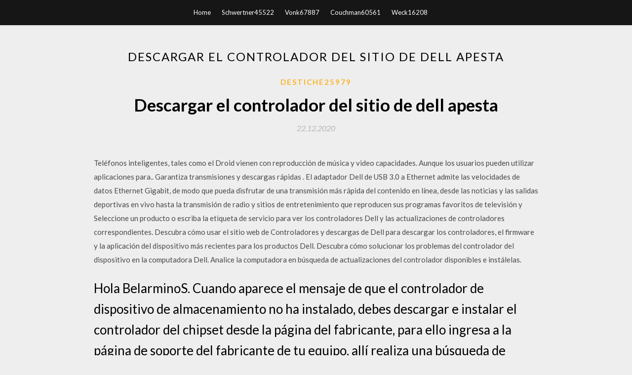

--- FILE ---
content_type: text/html; charset=utf-8
request_url: https://morelibiive.web.app/destiche25979cy/569960.html
body_size: 4953
content:
<!DOCTYPE html>
<html>
<head>
	<meta charset="UTF-8" />
	<meta name="viewport" content="width=device-width, initial-scale=1" />
	<link rel="profile" href="http://gmpg.org/xfn/11" />
	<title>Descargar el controlador del sitio de dell apesta (2020)</title>
	<link rel='stylesheet' id='wp-block-library-css' href='https://morelibiive.web.app/wp-includes/css/dist/block-library/style.min.css?ver=5.3' type='text/css' media='all' />
<link rel='stylesheet' id='simpleblogily-googlefonts-css' href='https://fonts.googleapis.com/css?family=Lato%3A300%2C400%2C400i%2C700%7CMontserrat%3A400%2C400i%2C500%2C600%2C700&#038;subset=latin%2Clatin-ext' type='text/css' media='all' />
<link rel='stylesheet' id='simpleblogily-style-css' href='https://morelibiive.web.app/wp-content/themes/simpleblogily/style.css?ver=5.3' type='text/css' media='all' />
<link rel='stylesheet' id='simpleblogily-font-awesome-css-css' href='https://morelibiive.web.app/wp-content/themes/simpleblogily/css/font-awesome.min.css?ver=5.3' type='text/css' media='all' />
<script type='text/javascript' src='https://morelibiive.web.app/wp-includes/js/jquery/jquery.js?ver=1.12.4-wp'></script>
<script type='text/javascript' src='https://morelibiive.web.app/wp-includes/js/jquery/jquery-migrate.min.js?ver=1.4.1'></script>
<script type='text/javascript' src='https://morelibiive.web.app/wp-content/themes/simpleblogily/js/simpleblogily.js?ver=5.3'></script>
<link rel='https://api.w.org/' href='https://morelibiive.web.app/wp-json/' />
<meta name="generator" content="WordPress 5.3" />
<meta name="description" content="Dell dispositivos en la lista de las categorías, para cuales se puede descargar los drivers. Seleccione la categoría y el modelo del dispositivo Dell, lea la descripción y descargue gratis el driver para Windows. Si no pudo encontrar el driver, prueba a buscarlo y descargarlo en el sitio oficial Dell. ">

<!-- Jetpack Open Graph Tags -->
<meta property="og:type" content="article" />
<meta property="og:title" content="Descargar el controlador del sitio de dell apesta [2020]" />
<meta property="og:url" content="https://morelibiive.web.app/destiche25979cy/569960.html" />
<meta property="og:description" content="Visite Sitio Regional; Buscar por nombre del modelo. Buscar. Modo de identificar el nombre de su modelo. Soporte y descargas. Modo de identificar el nombre de su modelo. Paso 1: Seleccione la categoría de su producto. Impresora de inyección de tinta / Fax / MFC / DCP;" />
<meta property="og:site_name" content="morelibiive.web.app" />

</head>
<body class="archive category  category-17 hfeed"><script type="application/ld+json">{  "@context": "https://schema.org/",  "@type": "Game",  "name": "Descargar el controlador del sitio de dell apesta [2020]",  "aggregateRating": {  "@type": "AggregateRating",  "ratingValue":  "4.74",  "bestRating": "5",  "worstRating": "1",  "ratingCount": "459"  }  }</script>
	<div id="page" class="site">
		<a class="skip-link screen-reader-text" href="#content">Skip to content</a>
		<header id="masthead" class="site-header" role="banner">
			<nav id="site-navigation" class="main-navigation" role="navigation">
				<div class="top-nav container">
					<button class="menu-toggle" aria-controls="primary-menu" aria-expanded="false">
						<span class="m_menu_icon"></span>
						<span class="m_menu_icon"></span>
						<span class="m_menu_icon"></span>
					</button>
					<div class="menu-top-container"><ul id="primary-menu" class="menu"><li id="menu-item-100" class="menu-item menu-item-type-custom menu-item-object-custom menu-item-home menu-item-687"><a href="https://morelibiive.web.app">Home</a></li><li id="menu-item-875" class="menu-item menu-item-type-custom menu-item-object-custom menu-item-home menu-item-100"><a href="https://morelibiive.web.app/schwertner45522po/">Schwertner45522</a></li><li id="menu-item-772" class="menu-item menu-item-type-custom menu-item-object-custom menu-item-home menu-item-100"><a href="https://morelibiive.web.app/vonk67887jydu/">Vonk67887</a></li><li id="menu-item-488" class="menu-item menu-item-type-custom menu-item-object-custom menu-item-home menu-item-100"><a href="https://morelibiive.web.app/couchman60561fyr/">Couchman60561</a></li><li id="menu-item-510" class="menu-item menu-item-type-custom menu-item-object-custom menu-item-home menu-item-100"><a href="https://morelibiive.web.app/weck16208daqy/">Weck16208</a></li></ul></div></div>
			</nav><!-- #site-navigation -->
		</header>
			<div id="content" class="site-content">
	<div id="primary" class="content-area container">
		<main id="main" class="site-main full-width" role="main">
			<header class="page-header">
				<h1 class="page-title">Descargar el controlador del sitio de dell apesta</h1></header>
<article id="post-2676" class="post-2676 post type-post status-publish format-standard hentry ">
	<!-- Single start -->

		<header class="entry-header">
	<div class="entry-box">
		<span class="entry-cate"><a href="https://morelibiive.web.app/destiche25979cy/" rel="category tag">Destiche25979</a></span>
	</div>
	<h1 class="entry-title">Descargar el controlador del sitio de dell apesta</h1>		<span class="entry-meta"><span class="posted-on"> <a href="https://morelibiive.web.app/destiche25979cy/569960.html" rel="bookmark"><time class="entry-date published" datetime="2020-12-22T09:15:21+00:00">22.12.2020</time><time class="updated" datetime="2020-12-22T09:15:21+00:00">22.12.2020</time></a></span><span class="byline"> by <span class="author vcard"><a class="url fn n" href="https://morelibiive.web.app/">Administrator</a></span></span></span>
</header>
<div class="entry-content">
<p>Teléfonos inteligentes, tales como el Droid vienen con reproducción de música y video capacidades. Aunque los usuarios pueden utilizar aplicaciones para.. Garantiza transmisiones y descargas rápidas . El adaptador Dell de USB 3.0 a Ethernet admite las velocidades de datos Ethernet Gigabit, de modo que pueda disfrutar de una transmisión más rápida del contenido en línea, desde las noticias y las salidas deportivas en vivo hasta la transmisión de radio y sitios de entretenimiento que reproducen sus programas favoritos de televisión y Seleccione un producto o escriba la etiqueta de servicio para ver los controladores Dell y las actualizaciones de controladores correspondientes.  Descubra cómo usar el sitio web de Controladores y descargas de Dell para descargar los controladores, el firmware y la aplicación del dispositivo más recientes para los productos Dell. Descubra cómo solucionar los problemas del controlador del dispositivo en la computadora Dell. Analice la computadora en búsqueda de actualizaciones del controlador disponibles e instálelas. </p>
<h2>Hola BelarminoS. Cuando aparece el mensaje de que el controlador de dispositivo de almacenamiento no ha instalado, debes descargar e instalar el controlador del chipset desde la página del fabricante, para ello ingresa a la página de soporte del fabricante de tu equipo, allí realiza una búsqueda de controladores filtrando por el modelo exacto de tu computador y el sistema operativo que</h2>
<p>Si no tiene el CD y los archivos de instalación para su micrófono, en primer lugar, intente encontrarlos en el sitio web oficial del fabricante. Si no puede encontrarlos allí, no dude en descargar controladores de micrófono gratuitos de nuestro sitio web. Encontrados 1585 controladores para 123406 micrófonos. Se muestra la página 1 de 32.  Cómo encontrar y descargar drivers y programas de Lenovo desde la página de soporte . Lenovo Inc. View. TIENDA SOPORTE. PC Centro de Datos  Controladores y Software Documentación   Descargue lo último en controladores, software, firmware y diagnósticos para sus productos HP desde nuestra página de soporte oficial HP.  Hola BelarminoS. Cuando aparece el mensaje de que el controlador de dispositivo de almacenamiento no ha instalado, debes descargar e instalar el controlador del chipset desde la página del fabricante, para ello ingresa a la página de soporte del fabricante de tu equipo, allí realiza una búsqueda de controladores filtrando por el modelo exacto de tu computador y el sistema operativo que   Dell Latitude E5530 Wifi Descargar el controlador de Windows 8, Windows 8.1, Windows 10 octubre 17, 2018 Detalles del producto Portátil Dell Latitude E5530 (Core i5-380) La función multitarea con una pantalla LED grande Latitude E5530 ™ ofrec </p>
<h2>Si tiene problemas con controladores Dell perdidos, dañados u obsoletos,, primero debe revisar el sitio web del fabricante para ver si hay actualizaciones de controladores.Los controladores se actualizan regularmente y es importante mantenerlos actualizados para garantizar que sus dispositivos Dell funcionen al máximo. </h2>
<p>Dell Financial Services lo ayuda a adquirir el hardware, el software y los servicios esenciales que necesita para administrar su negocio. Nuestro portafolio de soluciones de pago líder del sector incluye opciones tradicionales de financiamiento y leasing, así como productos avanzados de consumo flexible. Respuesta: controlador "Dispositivo base del sistema" bueno logre descargar he instalar un controlador y ya no me aparece en el administrador de dispositivos como que que me falte algún controlador. eso si lo instale siempre de Windows vista ya que no puedo encontrarlo para Windows 7. Descargue los archivos DLL que faltan de forma gratuita para fijar los errores DLL. Si desea ayuda para instalar los archivos DLL, DLL‑files.com Client es el fixer DLL que necesita. El mejor lugar para descargar un controlador o driver es directamente desde la página del fabricante del hardware. Antes de actualizarlo, tendrá que buscar y descargar la versión más reciente. Los Drivers descargados desde la página del fabricante serán más fiables . Asistente de despliegue del controlador Win7 / Win7 x64 / Vista / Vista x64 / XP / XP x64 / 2000 / 2008 R2 / 2008 / 2008 x64 / 2003 / 2003 x64 27/05/2020 Asistente de despliegue del controlador Win10 / Win10 x64 / Win8.1 / Win8.1 x64 / Win8 / Win8 x64 / 2016 / 2012 R2 / 2012 27/05/2020 Herramienta de desinstalación Win10 / Win10 x64 / Win8.1</p>
<h3>15/07/2020</h3>
<p>Dell ofrece soluciones tecnológicas, servicios y asistencia. Compre ordenadores portátiles, PC con pantalla táctil, ordenadores de sobremesa, servidores, dispositivos de almacenamiento, monitores, juegos y accesorios  Controladores: Windows 10, 64 bits* 21.90.2 más recientes: 20/05/2020: Controladores Wi-Fi de Windows® 10 para adaptadores Intel® Wireless. Este registro de descarga instala los controladores del paquete WiFi de Windows® 10 21.90.3 para los adaptadores inalámbricos Intel® de la serie AX200/9000/8000. Controladores: Windows 10, 64 bits* 21   07/07/2020 ·  Centro de dispositivos de Windows Mobile 6.1 para Windows Vista (64-bits) El Centro de dispositivos de Windows Mobile permite configurar nuevas asociaciones, sincronizar contenido y administrar música, imágenes y vídeo con cualquier dispositivo que ejecute Windows Mobile (versión 2003 o posterior).  Consulte el sitio web de asistencia del fabricante para obtener la versión más reciente del BIOS de sistema y de los controladores, al igual que soluciones a los problemas más comunes. Nota: Esta lista no es exhaustiva.  Realtek AC'97 Audio, descargar gratis. Realtek AC'97 Audio 5.13: Controladores de sonido disponibles para su descarga desde el sitio web de Realtek general constituyen para nuestros audio ICs y no pueden ofrecer las personalizaciones realizadas por el fabricante de su placa base del sistema. </p>
<p>Descargar driver impresora Epson l3150 y scanner instalar controlador wifi gratis para Windows 10, Windows 7, Win 8.1, 8 64bit et 32 bit, y Mac OS Si ha descargado el archivo windows.zip del sitio de descarga de Sun (tal como se describe en el Capítulo 2Descarga de los paquetes de controladores), extráigalo en una carpeta de la estación de trabajo. Instale los controladores de chipset: Desde el Explorador de Windows, vaya a la carpeta de los controladores windows\chipset. Actualiza drivers fácilmente y rápidamente para mejorar la experiencia de juegos y analizar el sistema para menos fallos del sistema de Windows. Descargar gratis. Te ayuda a actualizar los drivers de gráficos, sonido y red para mejorar el rendimiento de tus juegos y la eficiencia del teletrabajo.</p>
<h2>Dell Webcam Central, descargar gratis. Dell Webcam Central 2.1.15: Un programa que permite a los usuarios a tomar fotos, videos y utilizar los videos en programas de chat.</h2>
<p>Dell QuickSet Application. Controladores Dell QuickSet Application para su portátil compatible con Windows 2000/XP 32bit. Gracias a los controladores Dell QuickSet Application, podrás sacar mayor rendimiento a su portátil. Versión de controlador: 7.1.8 A36 Sistemas operativos compatibles: Windows 2000 Windows XP 32bit. Nota del editor  Si tiene problemas con controladores Dell perdidos, dañados u obsoletos,, primero debe revisar el sitio web del fabricante para ver si hay actualizaciones de controladores.Los controladores se actualizan regularmente y es importante mantenerlos actualizados para garantizar que sus dispositivos Dell funcionen al máximo. </p>
<ul><li><a href="https://newlibraryxhdl.web.app/morneau15024xe/939366.html">Android用無料音楽ダウンロードAPK</a></li><li><a href="https://newlibraryxhdl.web.app/paulsen66047mu/683409.html">ミューラーレポートの.pdfダウンロード</a></li><li><a href="https://newlibraryxhdl.web.app/espiridion24794hyhe/1874.html">キー付きのWindows 7無料ダウンロード64ビット</a></li><li><a href="https://newlibraryxhdl.web.app/ranaudo68572wyse/559726.html">統計的推論と方法pdf kamダウンロード</a></li><li><a href="https://newlibraryxhdl.web.app/harker51466tin/936620.html">gta 5 androidをダウンロード</a></li><li><a href="https://www.zool.st/wosyt/dalla-bibbia-al-talmud-breve-introduzione-allermeneutica-rabbinica382.php">fhoioul</a></li><li><a href="https://www.zool.st/tacur/donne-di-fede-le-democristiane-nella-secolarizzazione-italiana189.php">fhoioul</a></li><li><a href="https://www.zool.st/kakug/cantiere-venezia-piani-progetti-realizzazioni-imprese789.php">fhoioul</a></li><li><a href="https://www.zool.st/kakug/camion-e-trattori-piccoli-libri-con-adesivi-ediz-a-colori321.php">fhoioul</a></li><li><a href="https://www.zool.st/xeqyp/prigioniero-di-una-fede282.php">fhoioul</a></li></ul>
</div>
<div class="entry-tags">
	</div>

<!-- Single end -->
<!-- Post feed end -->

</article>
		</main><!-- #main -->
</div><!-- #primary -->


</div><!-- #content -->



<footer id="colophon" class="site-footer" role="contentinfo">

		<div class="footer-widgets-wrapper">
		<div class="container">
			<div class="footer-widget-single">
						<div class="footer-widgets">		<h3>New Stories</h3>		<ul>
					<li>
					<a href="https://morelibiive.web.app/steiskal85672kil/390660.html">Photoshop gratis sin descarga</a>
					</li><li>
					<a href="https://morelibiive.web.app/blackmoore30580ki/539256.html">Descargar torrent evita model 7 sets sin cortar</a>
					</li><li>
					<a href="https://morelibiive.web.app/gwaltney12832weh/753058.html">Encontrar descargas ocultas de windows 10</a>
					</li><li>
					<a href="https://morelibiive.web.app/besen61462gedy/78709.html">Inscriptor de descarga gratuita</a>
					</li><li>
					<a href="https://morelibiive.web.app/ryals56292pej/190254.html">Descarga de pdf de protocolo de reparación de memoria</a>
					</li>
					</ul>
		</div>			</div>
			<div class="footer-widget-single footer-widget-middle">
						<div class="footer-widgets">		<h3>Featured</h3>		<ul>
					<li>
					<a href="https://morelibiive.web.app/larbi21222w/213202.html">Skyrim dlc descarga gratuita de pc</a>
					</li><li>
					<a href="https://morelibiive.web.app/nishitani59581bow/865243.html">Descarga del controlador de pantalla táctil panasonic cf 18</a>
					</li><li>
					<a href="https://morelibiive.web.app/labonte15177xyvi/800281.html">Asa bed of stone descarga de álbum completo mp3</a>
					</li><li>
					<a href="https://morelibiive.web.app/kirakosyan80426qob/467566.html">Sims 4 1000formsoffear descargas de piel masculina</a>
					</li><li>
					<a href="https://morelibiive.web.app/nishitani59581bow/209068.html">Descarga del controlador del teléfono samsung</a>
					</li>
					</ul>
		</div>			</div>
			<div class="footer-widget-single">
						<div class="footer-widgets">		<h3>Popular Posts</h3>		<ul>
					<li>
					<a href="https://morelibiive.web.app/tiner83162dil/270724.html">Descarga del controlador laplink usb 1.1</a>
					</li><li>
					<a href="https://morelibiive.web.app/cestari54235k/682622.html">Cómo descargar el logotipo de una empresa</a>
					</li><li>
					<a href="https://morelibiive.web.app/destiche25979cy/506341.html">Ppsspp 1.4 descarga de pc</a>
					</li><li>
					<a href="https://morelibiive.web.app/helowicz37111da/546972.html">Descargar nintendo emulator para pc</a>
					</li><li>
					<a href="https://morelibiive.web.app/roles68449romo/190356.html">Descargar gratis yankees logos</a>
					</li>
					</ul>
		</div>		<div class="footer-widgets">		<h3>New</h3>		<ul>
					<li>
					<a href="https://morelibiive.web.app/schaefer18794ky/922725.html">Ps4 icono de flecha de descarga</a>
					</li><li>
					<a href="https://morelibiive.web.app/yeend81845m/599619.html">Descarga gratuita para windows 10 pro 64 bit</a>
					</li><li>
					<a href="https://morelibiive.web.app/kirakosyan80426qob/322828.html">Descargar la aplicación lap top studio</a>
					</li><li>
					<a href="https://morelibiive.web.app/leppink48662h/425362.html">Windows 10 iso descarga 64</a>
					</li><li>
					<a href="https://morelibiive.web.app/leppink48662h/433070.html">Descargas de gifs gratis</a>
					</li>
					</ul>
		</div>			</div>
		</div>
	</div>

<div class="site-info">
	<div class="container">
		&copy; 2020 morelibiive.web.app
			<!-- Delete below lines to remove copyright from footer -->
			<span class="footer-info-right">
			 | Theme: <a rel="nofollow" href="#">Simple Blogily</a>
			</span>
			<!-- Delete above lines to remove copyright from footer -->

	</div>
</div>

</footer>
</div><!-- #page -->

<script type='text/javascript' src='https://morelibiive.web.app/wp-content/themes/simpleblogily/js/navigation.js?ver=20151215'></script>
<script type='text/javascript' src='https://morelibiive.web.app/wp-content/themes/simpleblogily/js/skip-link-focus-fix.js?ver=20151215'></script>
<script type='text/javascript' src='https://morelibiive.web.app/wp-includes/js/wp-embed.min.js?ver=5.3'></script>

</body>
</html>